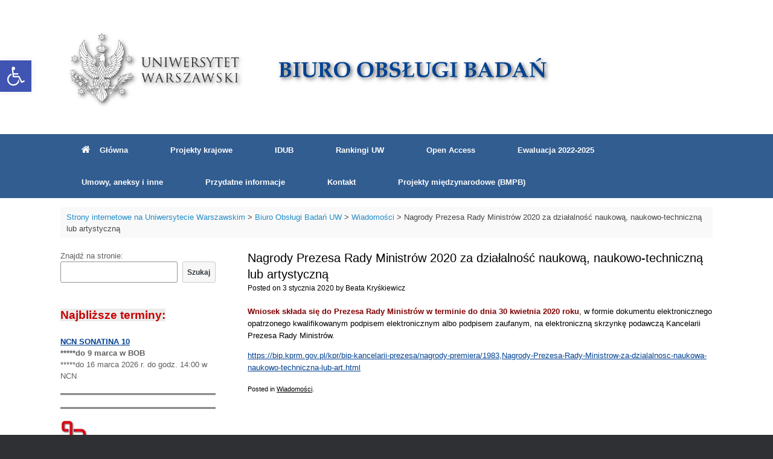

--- FILE ---
content_type: text/html; charset=UTF-8
request_url: http://bob.uw.edu.pl/nagrody-prezesa-rady-ministrow-2020-za-dzialalnosc-naukowa-naukowo-techniczna-lub-artystyczna/
body_size: 15816
content:
<!DOCTYPE html>
<html lang="pl-PL">
<head>
	<meta charset="UTF-8" />
	<meta http-equiv="X-UA-Compatible" content="IE=10" />
	<link rel="profile" href="http://gmpg.org/xfn/11" />
	<link rel="pingback" href="http://bob.uw.edu.pl/xmlrpc.php" />
	<title>Nagrody Prezesa Rady Ministrów 2020 za działalność naukową, naukowo-techniczną lub artystyczną &#8211; Biuro Obsługi Badań UW</title>
<meta name='robots' content='max-image-preview:large' />
<link rel='dns-prefetch' href='//s.w.org' />
<link rel="alternate" type="application/rss+xml" title="Biuro Obsługi Badań UW &raquo; Kanał z wpisami" href="http://bob.uw.edu.pl/feed/" />
		<script type="text/javascript">
			window._wpemojiSettings = {"baseUrl":"https:\/\/s.w.org\/images\/core\/emoji\/13.1.0\/72x72\/","ext":".png","svgUrl":"https:\/\/s.w.org\/images\/core\/emoji\/13.1.0\/svg\/","svgExt":".svg","source":{"concatemoji":"http:\/\/bob.uw.edu.pl\/wp-includes\/js\/wp-emoji-release.min.js?ver=5.8.10"}};
			!function(e,a,t){var n,r,o,i=a.createElement("canvas"),p=i.getContext&&i.getContext("2d");function s(e,t){var a=String.fromCharCode;p.clearRect(0,0,i.width,i.height),p.fillText(a.apply(this,e),0,0);e=i.toDataURL();return p.clearRect(0,0,i.width,i.height),p.fillText(a.apply(this,t),0,0),e===i.toDataURL()}function c(e){var t=a.createElement("script");t.src=e,t.defer=t.type="text/javascript",a.getElementsByTagName("head")[0].appendChild(t)}for(o=Array("flag","emoji"),t.supports={everything:!0,everythingExceptFlag:!0},r=0;r<o.length;r++)t.supports[o[r]]=function(e){if(!p||!p.fillText)return!1;switch(p.textBaseline="top",p.font="600 32px Arial",e){case"flag":return s([127987,65039,8205,9895,65039],[127987,65039,8203,9895,65039])?!1:!s([55356,56826,55356,56819],[55356,56826,8203,55356,56819])&&!s([55356,57332,56128,56423,56128,56418,56128,56421,56128,56430,56128,56423,56128,56447],[55356,57332,8203,56128,56423,8203,56128,56418,8203,56128,56421,8203,56128,56430,8203,56128,56423,8203,56128,56447]);case"emoji":return!s([10084,65039,8205,55357,56613],[10084,65039,8203,55357,56613])}return!1}(o[r]),t.supports.everything=t.supports.everything&&t.supports[o[r]],"flag"!==o[r]&&(t.supports.everythingExceptFlag=t.supports.everythingExceptFlag&&t.supports[o[r]]);t.supports.everythingExceptFlag=t.supports.everythingExceptFlag&&!t.supports.flag,t.DOMReady=!1,t.readyCallback=function(){t.DOMReady=!0},t.supports.everything||(n=function(){t.readyCallback()},a.addEventListener?(a.addEventListener("DOMContentLoaded",n,!1),e.addEventListener("load",n,!1)):(e.attachEvent("onload",n),a.attachEvent("onreadystatechange",function(){"complete"===a.readyState&&t.readyCallback()})),(n=t.source||{}).concatemoji?c(n.concatemoji):n.wpemoji&&n.twemoji&&(c(n.twemoji),c(n.wpemoji)))}(window,document,window._wpemojiSettings);
		</script>
		<style type="text/css">
img.wp-smiley,
img.emoji {
	display: inline !important;
	border: none !important;
	box-shadow: none !important;
	height: 1em !important;
	width: 1em !important;
	margin: 0 .07em !important;
	vertical-align: -0.1em !important;
	background: none !important;
	padding: 0 !important;
}
</style>
	<link rel='stylesheet' id='wp-block-library-css'  href='http://bob.uw.edu.pl/wp-includes/css/dist/block-library/style.min.css?ver=5.8.10' type='text/css' media='all' />
<link rel='stylesheet' id='wpa-style-css'  href='http://bob.uw.edu.pl/wp-content/plugins/wp-accessibility/css/wpa-style.css?ver=1.7.9' type='text/css' media='all' />
<style id='wpa-style-inline-css' type='text/css'>
:root { --admin-bar-top : 7px; }
</style>
<link rel='stylesheet' id='wp-pagenavi-css'  href='http://bob.uw.edu.pl/wp-content/plugins/wp-pagenavi/pagenavi-css.css?ver=2.70' type='text/css' media='all' />
<link rel='stylesheet' id='vantage-style-css'  href='http://bob.uw.edu.pl/wp-content/themes/vantage/style.css?ver=1.17.2' type='text/css' media='all' />
<link rel='stylesheet' id='font-awesome-css'  href='http://bob.uw.edu.pl/wp-content/themes/vantage/fontawesome/css/font-awesome.css?ver=4.6.2' type='text/css' media='all' />
<link rel='stylesheet' id='siteorigin-mobilenav-css'  href='http://bob.uw.edu.pl/wp-content/themes/vantage/inc/mobilenav/css/mobilenav.css?ver=1.17.2' type='text/css' media='all' />
<link rel='stylesheet' id='pojo-a11y-css'  href='http://bob.uw.edu.pl/wp-content/plugins/pojo-accessibility/assets/css/style.min.css?ver=1.0.0' type='text/css' media='all' />
<script type='text/javascript' src='http://bob.uw.edu.pl/wp-includes/js/jquery/jquery.min.js?ver=3.6.0' id='jquery-core-js'></script>
<script type='text/javascript' src='http://bob.uw.edu.pl/wp-includes/js/jquery/jquery-migrate.min.js?ver=3.3.2' id='jquery-migrate-js'></script>
<script type='text/javascript' src='http://bob.uw.edu.pl/wp-content/plugins/wp-jquery-datatable/js/jquery.dataTables.js?ver=5.8.10' id='jdt-js-datatables-js'></script>
<script type='text/javascript' src='http://bob.uw.edu.pl/wp-content/themes/vantage/js/jquery.flexslider.min.js?ver=2.1' id='jquery-flexslider-js'></script>
<script type='text/javascript' src='http://bob.uw.edu.pl/wp-content/themes/vantage/js/jquery.touchSwipe.min.js?ver=1.6.6' id='jquery-touchswipe-js'></script>
<script type='text/javascript' src='http://bob.uw.edu.pl/wp-content/themes/vantage/js/jquery.theme-main.min.js?ver=1.17.2' id='vantage-main-js'></script>
<script type='text/javascript' src='http://bob.uw.edu.pl/wp-content/themes/vantage/js/jquery.fitvids.min.js?ver=1.0' id='jquery-fitvids-js'></script>
<!--[if lt IE 9]>
<script type='text/javascript' src='http://bob.uw.edu.pl/wp-content/themes/vantage/js/html5.min.js?ver=3.7.3' id='vantage-html5-js'></script>
<![endif]-->
<!--[if (gte IE 6)&(lte IE 8)]>
<script type='text/javascript' src='http://bob.uw.edu.pl/wp-content/themes/vantage/js/selectivizr.min.js?ver=1.0.3b' id='vantage-selectivizr-js'></script>
<![endif]-->
<script type='text/javascript' id='siteorigin-mobilenav-js-extra'>
/* <![CDATA[ */
var mobileNav = {"search":{"url":"http:\/\/bob.uw.edu.pl","placeholder":"Search"},"text":{"navigate":"Menu","back":"Back","close":"Close"},"nextIconUrl":"http:\/\/bob.uw.edu.pl\/wp-content\/themes\/vantage\/inc\/mobilenav\/images\/next.png","mobileMenuClose":"<i class=\"fa fa-times\"><\/i>"};
/* ]]> */
</script>
<script type='text/javascript' src='http://bob.uw.edu.pl/wp-content/themes/vantage/inc/mobilenav/js/mobilenav.min.js?ver=1.17.2' id='siteorigin-mobilenav-js'></script>
<link rel="https://api.w.org/" href="http://bob.uw.edu.pl/wp-json/" /><link rel="alternate" type="application/json" href="http://bob.uw.edu.pl/wp-json/wp/v2/posts/3122" /><link rel="EditURI" type="application/rsd+xml" title="RSD" href="http://bob.uw.edu.pl/xmlrpc.php?rsd" />
<link rel="wlwmanifest" type="application/wlwmanifest+xml" href="http://bob.uw.edu.pl/wp-includes/wlwmanifest.xml" /> 
<meta name="generator" content="WordPress 5.8.10" />
<link rel="canonical" href="http://bob.uw.edu.pl/nagrody-prezesa-rady-ministrow-2020-za-dzialalnosc-naukowa-naukowo-techniczna-lub-artystyczna/" />
<link rel='shortlink' href='http://bob.uw.edu.pl/?p=3122' />
<link rel="alternate" type="application/json+oembed" href="http://bob.uw.edu.pl/wp-json/oembed/1.0/embed?url=http%3A%2F%2Fbob.uw.edu.pl%2Fnagrody-prezesa-rady-ministrow-2020-za-dzialalnosc-naukowa-naukowo-techniczna-lub-artystyczna%2F" />
<link rel="alternate" type="text/xml+oembed" href="http://bob.uw.edu.pl/wp-json/oembed/1.0/embed?url=http%3A%2F%2Fbob.uw.edu.pl%2Fnagrody-prezesa-rady-ministrow-2020-za-dzialalnosc-naukowa-naukowo-techniczna-lub-artystyczna%2F&#038;format=xml" />
<meta name="viewport" content="width=device-width, initial-scale=1" />		<style type="text/css">
			.so-mobilenav-mobile + * { display: none; }
			@media screen and (max-width: 400px) { .so-mobilenav-mobile + * { display: block; } .so-mobilenav-standard + * { display: none; } .site-navigation #search-icon { display: none; } }
		</style>
	<style type="text/css">
#pojo-a11y-toolbar .pojo-a11y-toolbar-toggle a{ background-color: #4054b2;	color: #ffffff;}
#pojo-a11y-toolbar .pojo-a11y-toolbar-overlay, #pojo-a11y-toolbar .pojo-a11y-toolbar-overlay ul.pojo-a11y-toolbar-items.pojo-a11y-links{ border-color: #4054b2;}
body.pojo-a11y-focusable a:focus{ outline-style: solid !important;	outline-width: 1px !important;	outline-color: #FF0000 !important;}
#pojo-a11y-toolbar{ top: 100px !important;}
#pojo-a11y-toolbar .pojo-a11y-toolbar-overlay{ background-color: #ffffff;}
#pojo-a11y-toolbar .pojo-a11y-toolbar-overlay ul.pojo-a11y-toolbar-items li.pojo-a11y-toolbar-item a, #pojo-a11y-toolbar .pojo-a11y-toolbar-overlay p.pojo-a11y-toolbar-title{ color: #333333;}
#pojo-a11y-toolbar .pojo-a11y-toolbar-overlay ul.pojo-a11y-toolbar-items li.pojo-a11y-toolbar-item a.active{ background-color: #4054b2;	color: #ffffff;}
@media (max-width: 767px) { #pojo-a11y-toolbar { top: 50px !important; } }</style>	<style type="text/css" media="screen">
		#footer-widgets .widget { width: 25%; }
		#masthead-widgets .widget { width: 100%; }
	</style>
	<style type="text/css" id="vantage-footer-widgets">#footer-widgets aside { width : 25%; }</style> <style type="text/css" id="customizer-css">#masthead .hgroup h1, #masthead.masthead-logo-in-menu .logo > h1 { font-size: 30px; color: #000000 } #masthead .hgroup .site-description, #masthead.masthead-logo-in-menu .site-description { color: #000000 } #masthead .hgroup .support-text, #masthead .hgroup .site-description { color: #000000 } #page-title, article.post .entry-header h1.entry-title, article.page .entry-header h1.entry-title { color: #000000 } article.post .entry-header .entry-meta, article.post .entry-categories, article.page .entry-categories { color: #000000 } article.post .entry-header .entry-meta a, article.post .entry-categories a, article.page .entry-categories a { color: #000000 } .entry-content, #comments .commentlist article .comment-meta a { color: #000000 } .entry-content h1, .entry-content h2, .entry-content h3, .entry-content h4, .entry-content h5, .entry-content h6, #comments .commentlist article .comment-author a, #comments .commentlist article .comment-author, #comments-title, #reply-title, #commentform label { color: #004191 } #comments-title, #reply-title { border-bottom-color: #004191 } .entry-content h1 { font-size: 16px } .entry-content h2 { font-size: 15px } .entry-content h3 { font-size: 14px } .entry-content h4 { font-size: 13px } .entry-content h5 { font-size: 12px } .entry-content h6 { font-size: 11px } #masthead .hgroup { padding-top: 40px; padding-bottom: 40px } .entry-content a, .entry-content a:visited, article.post .author-box .box-content .author-posts a:hover, #secondary a, #secondary a:visited, #masthead .hgroup a, #masthead .hgroup a:visited, .comment-form .logged-in-as a, .comment-form .logged-in-as a:visited { color: #004191 } .entry-content a:hover, .entry-content a:focus, .entry-content a:active, #secondary a:hover, #masthead .hgroup a:hover, #masthead .hgroup a:focus, #masthead .hgroup a:active, .comment-form .logged-in-as a:hover, .comment-form .logged-in-as a:focus, .comment-form .logged-in-as a:active { color: #c93232 } .main-navigation { background-color: #325d91 } .main-navigation a { color: #ffffff } .main-navigation ul ul { background-color: #325d91 } .main-navigation ul ul a { color: #ffffff } .main-navigation ul li:hover > a, .main-navigation ul li:focus > a, #search-icon #search-icon-icon:hover, #search-icon #search-icon-icon:focus { background-color: #898989 } .main-navigation ul ul li:hover > a { background-color: #898989 } .main-navigation [class^="fa fa-"], .main-navigation .mobile-nav-icon { color: #ffffff } #search-icon .searchform input[name=s] { color: #878787 } .mobile-nav-frame { background-color: #004191 } .mobile-nav-frame .title { background-color: #004191 } .mobile-nav-frame form.search input[type=search] { background-color: #ffffff } .mobile-nav-frame ul li a.link, .mobile-nav-frame .next { color: #ffffff } .mobile-nav-frame ul { background-color: #004191; border-color: #a5a5a5 } a.button, button, html input[type="button"], input[type="reset"], input[type="submit"], .post-navigation a, #image-navigation a, article.post .more-link, article.page .more-link, .paging-navigation a, .woocommerce #page-wrapper .button, .woocommerce a.button, .woocommerce .checkout-button, .woocommerce input.button, #infinite-handle span button { text-shadow: none } a.button, button, html input[type="button"], input[type="reset"], input[type="submit"], .post-navigation a, #image-navigation a, article.post .more-link, article.page .more-link, .paging-navigation a, .woocommerce #page-wrapper .button, .woocommerce a.button, .woocommerce .checkout-button, .woocommerce input.button, .woocommerce #respond input#submit.alt, .woocommerce a.button.alt, .woocommerce button.button.alt, .woocommerce input.button.alt, #infinite-handle span { -webkit-box-shadow: none; -moz-box-shadow: none; box-shadow: none } #masthead-widgets .widget .widget-title { color: #000000 } .widget_circleicon-widget .circle-icon-box .circle-icon:not(.icon-style-set) { background-color: #1e73be } .widget_circleicon-widget .circle-icon-box .circle-icon [class^="fa fa-"]:not(.icon-color-set) { color: #1e73be } #masthead { background-color: #ffffff } #main { background-color: #ffffff } </style><link rel="icon" href="http://wwwbob.strony.uw.edu.pl/wp-content/uploads/sites/72/2018/05/cropped-BOB-32x32.png" sizes="32x32" />
<link rel="icon" href="http://wwwbob.strony.uw.edu.pl/wp-content/uploads/sites/72/2018/05/cropped-BOB-192x192.png" sizes="192x192" />
<link rel="apple-touch-icon" href="http://wwwbob.strony.uw.edu.pl/wp-content/uploads/sites/72/2018/05/cropped-BOB-180x180.png" />
<meta name="msapplication-TileImage" content="http://wwwbob.strony.uw.edu.pl/wp-content/uploads/sites/72/2018/05/cropped-BOB-270x270.png" />
</head>

<body class="post-template-default single single-post postid-3122 single-format-standard group-blog responsive layout-full no-js has-sidebar panels-style-force-full page-layout-default sidebar-position-left mobilenav">


<div id="page-wrapper">

	<a class="skip-link screen-reader-text" href="#content">Skip to content</a>

	
	
		<header id="masthead" class="site-header" role="banner">

	<div class="hgroup full-container ">

		
			<a href="http://bob.uw.edu.pl/" title="Biuro Obsługi Badań UW" rel="home" class="logo">
				<img src="http://wwwbob.strony.uw.edu.pl/wp-content/uploads/sites/72/2020/06/BOB-top.png"  class="logo-height-constrain"  width="1080"  height="142"  alt="Biuro Obsługi Badań UW Logo"  />			</a>
			
				<div class="support-text">
									</div>

			
		
	</div><!-- .hgroup.full-container -->

	
<nav role="navigation" class="site-navigation main-navigation primary use-sticky-menu mobile-navigation">

	<div class="full-container">
				
					<div id="so-mobilenav-standard-1" data-id="1" class="so-mobilenav-standard"></div><div class="menu-menu1-container"><ul id="menu-menu1" class="menu"><li id="menu-item-3938" class="menu-item menu-item-type-post_type menu-item-object-page menu-item-home menu-item-3938"><a href="http://bob.uw.edu.pl/"><span class="fa fa-home"></span>Główna</a></li>
<li id="menu-item-24" class="menu-item menu-item-type-post_type menu-item-object-page menu-item-has-children menu-item-24"><a href="http://bob.uw.edu.pl/krajowe-projekty-badawcze/">Projekty krajowe</a>
<ul class="sub-menu">
	<li id="menu-item-4165" class="menu-item menu-item-type-post_type menu-item-object-page menu-item-4165"><a href="http://bob.uw.edu.pl/krajowe-projekty-badawcze/dane-do-wnioskow/">Dane do wniosków</a></li>
	<li id="menu-item-5428" class="menu-item menu-item-type-custom menu-item-object-custom menu-item-has-children menu-item-5428"><a href="http://bob.uw.edu.pl/krajowe-projekty-badawcze/narodowe-centrum-nauki/publikacja-vs-monografia-w-kosztorysie-ncn/"><span class="icon"></span>PUBLIKACJE w kosztorysie NCN</a>
	<ul class="sub-menu">
		<li id="menu-item-5263" class="menu-item menu-item-type-post_type menu-item-object-post menu-item-has-children menu-item-5263"><a href="http://bob.uw.edu.pl/weryfikacja-spelnienia-wymogow-ncn-przez-czasopismo/">Czasopisma &#8211; weryfikacja spełnienia wymogów NCN</a>
		<ul class="sub-menu">
			<li id="menu-item-5463" class="menu-item menu-item-type-custom menu-item-object-custom menu-item-5463"><a href="https://journalcheckertool.org/"><span class="icon"></span>Journal Checker Tool (rekomendacja NCN)</a></li>
			<li id="menu-item-5462" class="menu-item menu-item-type-custom menu-item-object-custom menu-item-5462"><a href="https://www.scopus.com/sources.uri"><span class="icon"></span>SCOPUS &#8211; znajdź czasopismo</a></li>
			<li id="menu-item-5461" class="menu-item menu-item-type-custom menu-item-object-custom menu-item-5461"><a href="https://kanalregister.hkdir.no/publiseringskanaler/erihplus/search.action?xs=Polish+Libraries&#038;tv=true"><span class="icon"></span>ERIH Plus &#8211; znajdź czasopismo</a></li>
			<li id="menu-item-2138" class="menu-item menu-item-type-custom menu-item-object-custom menu-item-2138"><a href="http://impactfactor.pl/"><span class="icon"></span>Impact factor czasopism</a></li>
			<li id="menu-item-5036" class="menu-item menu-item-type-post_type menu-item-object-post menu-item-5036"><a href="http://bob.uw.edu.pl/otwarty-dostep-do-publikacji-instrukcja-ncn/">Open Access – instrukcja NCN</a></li>
		</ul>
</li>
	</ul>
</li>
	<li id="menu-item-3238" class="menu-item menu-item-type-post_type menu-item-object-post menu-item-has-children menu-item-3238"><a href="http://bob.uw.edu.pl/plan-zarzadzania-danymi-ogolne-informacje-o-pojeciach-oraz-przykladowy-plan/">Plan zarządzania danymi</a>
	<ul class="sub-menu">
		<li id="menu-item-5249" class="menu-item menu-item-type-post_type menu-item-object-post menu-item-5249"><a href="http://bob.uw.edu.pl/standardy-etyczne-global-code-of-conduct-w-projektach-ncn/">Standardy etyczne Global Code of Conduct w projektach NCN</a></li>
	</ul>
</li>
	<li id="menu-item-2603" class="menu-item menu-item-type-post_type menu-item-object-page menu-item-2603"><a href="http://bob.uw.edu.pl/odwolania-od-decyzji/">Odwołania od decyzji</a></li>
	<li id="menu-item-4764" class="menu-item menu-item-type-post_type menu-item-object-post menu-item-has-children menu-item-4764"><a href="http://bob.uw.edu.pl/umowy-ncn/">Umowy NCN</a>
	<ul class="sub-menu">
		<li id="menu-item-5810" class="menu-item menu-item-type-post_type menu-item-object-post menu-item-5810"><a href="http://bob.uw.edu.pl/modul-aneksowy-dostepny-w-systemie-osf-dla-projektow-realizowanych-od-33-edycji-konkursowej/">Aneksy NCN</a></li>
		<li id="menu-item-4200" class="menu-item menu-item-type-post_type menu-item-object-page menu-item-4200"><a href="http://bob.uw.edu.pl/wynagrodzenia-z-projektow/">Wynagrodzenia z projektów</a></li>
		<li id="menu-item-4080" class="menu-item menu-item-type-post_type menu-item-object-post menu-item-has-children menu-item-4080"><a href="http://bob.uw.edu.pl/stypendia-naukowe-w-projektach-badawczych-ncn-oraz-stypendia-doktorskie-i-inne-srodki-finansowe-w-ramach-konkursu-etiuda-wolne-od-podatku/">Stypendia naukowe w projektach NCN</a>
		<ul class="sub-menu">
			<li id="menu-item-4129" class="menu-item menu-item-type-post_type menu-item-object-post menu-item-4129"><a href="http://bob.uw.edu.pl/uwaga-nowe-rozporzadzenie-w-sprawie-zaniechania-poboru-podatkow-od-stypendiow-ncn/">Rozporządzenie w sprawie zaniechania poboru podatków od stypendiów NCN</a></li>
		</ul>
</li>
	</ul>
</li>
	<li id="menu-item-7458" class="menu-item menu-item-type-post_type menu-item-object-post menu-item-7458"><a href="http://bob.uw.edu.pl/wzory-pism-dotyczacych-zmian-w-realizowanych-projektach/">Wzory pism dotyczących zmian w realizowanych projektach</a></li>
	<li id="menu-item-6632" class="menu-item menu-item-type-post_type menu-item-object-post menu-item-6632"><a href="http://bob.uw.edu.pl/ncn-rozbudowa-modulu-aneksowego-w-osf-zmiana-kosztorysu-od-33-edycji-konkursowej/">Aneks – zmiana kosztorysu (od 33 edycji konkursowej)</a></li>
	<li id="menu-item-3999" class="menu-item menu-item-type-post_type menu-item-object-post menu-item-has-children menu-item-3999"><a href="http://bob.uw.edu.pl/raporty-z-projektow-badawczych-ncn/">Raporty z projektów badawczych NCN</a>
	<ul class="sub-menu">
		<li id="menu-item-3069" class="menu-item menu-item-type-post_type menu-item-object-page menu-item-3069"><a href="http://bob.uw.edu.pl/gdzie-znalezc-numer-konkursu-ncn/">Gdzie znaleźć numer konkursu NCN</a></li>
	</ul>
</li>
	<li id="menu-item-5912" class="menu-item menu-item-type-custom menu-item-object-custom menu-item-5912"><a href="https://www.ncn.gov.pl/sites/default/files/pliki/zarzadzenia-dyrektora/zarzadzenieDyr-32_2022.pdf"><span class="icon"></span>Zgłoszenie monografii do oceny NCN</a></li>
	<li id="menu-item-2141" class="menu-item menu-item-type-post_type menu-item-object-page menu-item-2141"><a href="http://bob.uw.edu.pl/cytowania/">Cytowania</a></li>
	<li id="menu-item-1701" class="menu-item menu-item-type-post_type menu-item-object-page menu-item-1701"><a href="http://bob.uw.edu.pl/numery-kont-do-projektow-badawczych/">Numery kont do projektów badawczych</a></li>
</ul>
</li>
<li id="menu-item-3902" class="menu-item menu-item-type-custom menu-item-object-custom menu-item-3902"><a href="https://inicjatywadoskonalosci.uw.edu.pl/"><span class="icon"></span>IDUB</a></li>
<li id="menu-item-5250" class="menu-item menu-item-type-post_type menu-item-object-page menu-item-5250"><a href="http://bob.uw.edu.pl/rankingi-uw/">Rankingi UW</a></li>
<li id="menu-item-4173" class="menu-item menu-item-type-post_type menu-item-object-page menu-item-has-children menu-item-4173"><a href="http://bob.uw.edu.pl/open-access/">Open Access</a>
<ul class="sub-menu">
	<li id="menu-item-3843" class="menu-item menu-item-type-post_type menu-item-object-page menu-item-3843"><a href="http://bob.uw.edu.pl/open-access/repozytoria/">Repozytoria</a></li>
	<li id="menu-item-5037" class="menu-item menu-item-type-post_type menu-item-object-post menu-item-5037"><a href="http://bob.uw.edu.pl/otwarty-dostep-do-publikacji-instrukcja-ncn/">Open Access – instrukcja NCN</a></li>
	<li id="menu-item-5464" class="menu-item menu-item-type-custom menu-item-object-custom menu-item-has-children menu-item-5464"><a href="https://journalcheckertool.org/"><span class="icon"></span>Journal Checker Tool (rekomendacja NCN)</a>
	<ul class="sub-menu">
		<li id="menu-item-5465" class="menu-item menu-item-type-custom menu-item-object-custom menu-item-5465"><a href="https://www.scopus.com/sources.uri"><span class="icon"></span>SCOPUS &#8211; znajdź czasopismo</a></li>
		<li id="menu-item-5466" class="menu-item menu-item-type-custom menu-item-object-custom menu-item-5466"><a href="https://kanalregister.hkdir.no/publiseringskanaler/erihplus/search.action?xs=Polish+Libraries&#038;tv=true"><span class="icon"></span>ERIH Plus &#8211; znajdź czasopismo</a></li>
	</ul>
</li>
	<li id="menu-item-6612" class="menu-item menu-item-type-post_type menu-item-object-post menu-item-6612"><a href="http://bob.uw.edu.pl/biblioteka-nauki/">Biblioteka Nauki</a></li>
	<li id="menu-item-7530" class="menu-item menu-item-type-post_type menu-item-object-post menu-item-7530"><a href="http://bob.uw.edu.pl/program-publikowania-otwartego-w-ramach-licencji-konsorcyjnej-tf-2024-2026/">Program publikowania otwartego w ramach licencji konsorcyjnej T&amp;F 2024-2026</a></li>
	<li id="menu-item-7440" class="menu-item menu-item-type-post_type menu-item-object-page menu-item-7440"><a href="http://bob.uw.edu.pl/jak-i-gdzie-publikowac-w-otwartym-dostepie-own-i-wbn/">Jak i gdzie publikować w otwartym dostępie – OWN i WBN</a></li>
</ul>
</li>
<li id="menu-item-7559" class="menu-item menu-item-type-post_type menu-item-object-page menu-item-has-children menu-item-7559"><a href="http://bob.uw.edu.pl/ewaluacja-2022-2025/">Ewaluacja 2022-2025</a>
<ul class="sub-menu">
	<li id="menu-item-7560" class="menu-item menu-item-type-post_type menu-item-object-page menu-item-7560"><a href="http://bob.uw.edu.pl/ewaluacja-2022-2025/">Zespół ds Ewaluacji 2024-2028</a></li>
	<li id="menu-item-3933" class="menu-item menu-item-type-post_type menu-item-object-page menu-item-3933"><a href="http://bob.uw.edu.pl/ewaluacja-2021/oswiadczenia-dotyczace-liczby-n-i-dyscypliny/">Oświadczenia dotyczące liczby N i dyscypliny</a></li>
	<li id="menu-item-7524" class="menu-item menu-item-type-custom menu-item-object-custom menu-item-7524"><a href="https://sc.uw.edu.pl/"><span class="icon"></span>Science Cloud</a></li>
	<li id="menu-item-2092" class="menu-item menu-item-type-post_type menu-item-object-page menu-item-2092"><a href="http://bob.uw.edu.pl/nowy-podzial-dyscyplin/">Nowy podział dyscyplin</a></li>
	<li id="menu-item-2137" class="menu-item menu-item-type-post_type menu-item-object-page menu-item-2137"><a href="http://bob.uw.edu.pl/ewaluacja-2021/ustawa-2-0/">Ustawa i rozporządzenia</a></li>
	<li id="menu-item-4569" class="menu-item menu-item-type-post_type menu-item-object-page menu-item-4569"><a href="http://bob.uw.edu.pl/wykaz_wydawnictw_ewaluacja2021/">Wykaz wydawnictw</a></li>
	<li id="menu-item-4516" class="menu-item menu-item-type-post_type menu-item-object-page menu-item-4516"><a href="http://bob.uw.edu.pl/wykaz-czasopism-naukowych/">Wykazy czasopism naukowych</a></li>
	<li id="menu-item-3823" class="menu-item menu-item-type-post_type menu-item-object-page menu-item-has-children menu-item-3823"><a href="http://bob.uw.edu.pl/ewaluacja-2021/kryteria-ewaluacji/">Kryteria ewaluacji</a>
	<ul class="sub-menu">
		<li id="menu-item-3824" class="menu-item menu-item-type-post_type menu-item-object-page menu-item-3824"><a href="http://bob.uw.edu.pl/ewaluacja-2021/punktacje-i-definicje-artykul-monografia/">Kryterium I – poziom naukowy lub artystyczny prowadzonej działalności naukowej (definicje: artykuł, monografia, patent)</a></li>
		<li id="menu-item-4075" class="menu-item menu-item-type-post_type menu-item-object-page menu-item-has-children menu-item-4075"><a href="http://bob.uw.edu.pl/ewaluacja-2021/kryterium-ii-efekty-finansowe-badan-naukowych-i-prac-rozwojowych/">Kryterium II – efekty finansowe badań naukowych i prac rozwojowych</a>
		<ul class="sub-menu">
			<li id="menu-item-4876" class="menu-item menu-item-type-post_type menu-item-object-post menu-item-4876"><a href="http://bob.uw.edu.pl/wdrozenie-funkcjonalnosci-migracji-danych-o-projektach-naukowych-z-pol-on-1-jak-zaczytac-projekty-z-pol-on-1-do-pol-on-2/">Projekty naukowe w POL-on</a></li>
		</ul>
</li>
		<li id="menu-item-4072" class="menu-item menu-item-type-post_type menu-item-object-page menu-item-has-children menu-item-4072"><a href="http://bob.uw.edu.pl/ewaluacja-2021/kryterium-iii-opis-wplywu-dzialalnosci-naukowej-na-funkcjonowanie-spoleczenstwa-i-gospodarki/">Kryterium III – Opis wpływu działalności naukowej na funkcjonowanie społeczeństwa i gospodarki</a>
		<ul class="sub-menu">
			<li id="menu-item-7544" class="menu-item menu-item-type-custom menu-item-object-custom menu-item-7544"><a href="https://www.gov.pl/web/nauka/komisja-ewaluacji-nauki"><span class="icon"></span>Kryterium III &#8211; Podręcznik dla ekspertów oraz dla podmiotów ewaluowanych</a></li>
		</ul>
</li>
	</ul>
</li>
	<li id="menu-item-4637" class="menu-item menu-item-type-post_type menu-item-object-page menu-item-has-children menu-item-4637"><a href="http://bob.uw.edu.pl/ewaluacja-2021/zespol-rektorski-i-zespol-wsparcia-administracyjnego/">[archiwalna] Ewaluacja i oświadczenia</a>
	<ul class="sub-menu">
		<li id="menu-item-5480" class="menu-item menu-item-type-post_type menu-item-object-post menu-item-5480"><a href="http://bob.uw.edu.pl/wyniki-ewaluacji-2017-2021/">Wyniki ewaluacji 2017-2021</a></li>
		<li id="menu-item-4639" class="menu-item menu-item-type-post_type menu-item-object-page menu-item-has-children menu-item-4639"><a href="http://bob.uw.edu.pl/ewaluacja-2021/zespol-rektorski-i-zespol-wsparcia-administracyjnego/">Zespół Rektorski i Zespół wsparcia administracyjnego 2020-2024</a>
		<ul class="sub-menu">
			<li id="menu-item-4068" class="menu-item menu-item-type-post_type menu-item-object-page menu-item-4068"><a href="http://bob.uw.edu.pl/ewaluacja-2021/wymogi-formalne-jednostki-dot-ewaluacji/">Wymogi formalne jednostki dot. ewaluacji</a></li>
			<li id="menu-item-4733" class="menu-item menu-item-type-post_type menu-item-object-page menu-item-4733"><a href="http://bob.uw.edu.pl/terminy-wprowadzania-danych-do-pol-on-ewaluacja-komunikat-mein/">Terminy wprowadzania danych do POL-on</a></li>
			<li id="menu-item-4738" class="menu-item menu-item-type-post_type menu-item-object-page menu-item-4738"><a href="http://bob.uw.edu.pl/ewaluacja-2021/sankcje-w-sedn/">Sankcje w SEDN</a></li>
		</ul>
</li>
		<li id="menu-item-7146" class="menu-item menu-item-type-custom menu-item-object-custom menu-item-7146"><a href="https://sedn-cp.opi.org.pl/baza-wiedzy/wyliczenia-punktacji/"><span class="icon"></span>Wyliczenia punktacji monografii i artykułów</a></li>
		<li id="menu-item-6317" class="menu-item menu-item-type-post_type menu-item-object-page menu-item-6317"><a href="http://bob.uw.edu.pl/potencjalnie-drapiezne-czasopisma/">Potencjalnie drapieżne czasopisma</a></li>
		<li id="menu-item-2671" class="menu-item menu-item-type-post_type menu-item-object-post menu-item-2671"><a href="http://bob.uw.edu.pl/kategorie-jednostek-uw-po-parametryzacji-2017/">Kategorie Jednostek UW po parametryzacji 2017</a></li>
		<li id="menu-item-2708" class="menu-item menu-item-type-post_type menu-item-object-page menu-item-has-children menu-item-2708"><a href="http://bob.uw.edu.pl/ewaluacja-2021/">FAQ</a>
		<ul class="sub-menu">
			<li id="menu-item-4468" class="menu-item menu-item-type-custom menu-item-object-custom menu-item-4468"><a href="https://zgloszenia.opi.org.pl/qa/"><span class="icon"></span>SEDN, PBN, POL-on &#8211; pytania i odpowiedzi OPI</a></li>
			<li id="menu-item-2187" class="menu-item menu-item-type-post_type menu-item-object-page menu-item-2187"><a href="http://bob.uw.edu.pl/orcid-identyfikatory-dla-naukowcow/">ORCID – identyfikatory dla naukowców</a></li>
			<li id="menu-item-2191" class="menu-item menu-item-type-post_type menu-item-object-page menu-item-2191"><a href="http://bob.uw.edu.pl/jak-powiazac-swoje-konto-pbn-z-orcid/">Jak powiązać swoje konto PBN z ORCID (i POL-on)</a></li>
		</ul>
</li>
	</ul>
</li>
</ul>
</li>
<li id="menu-item-129" class="menu-item menu-item-type-post_type menu-item-object-page menu-item-has-children menu-item-129"><a href="http://bob.uw.edu.pl/umowy-aneksy-inne/">Umowy, aneksy i inne</a>
<ul class="sub-menu">
	<li id="menu-item-6594" class="menu-item menu-item-type-post_type menu-item-object-page menu-item-6594"><a href="http://bob.uw.edu.pl/formularze-wewnetrzne/">Formularze wewnętrzne</a></li>
	<li id="menu-item-2602" class="menu-item menu-item-type-post_type menu-item-object-page menu-item-2602"><a href="http://bob.uw.edu.pl/odwolania-od-decyzji/">Odwołania od decyzji</a></li>
	<li id="menu-item-364" class="menu-item menu-item-type-post_type menu-item-object-page menu-item-364"><a href="http://bob.uw.edu.pl/konsorcja/">Konsorcja</a></li>
	<li id="menu-item-5913" class="menu-item menu-item-type-custom menu-item-object-custom menu-item-5913"><a href="https://www.ncn.gov.pl/sites/default/files/pliki/zarzadzenia-dyrektora/zarzadzenieDyr-32_2022.pdf"><span class="icon"></span>Zgłoszenie monografii do oceny NCN</a></li>
	<li id="menu-item-6029" class="menu-item menu-item-type-post_type menu-item-object-page menu-item-6029"><a href="http://bob.uw.edu.pl/krajowe-projekty-badawcze/tryb-obiegu-dokumentow-obowiazujacym-podczas-skladania-wnioskow-do-ncbr-amb-oraz-wib/">Tryb obiegu dokumentów obowiązujący podczas składania wniosków do NCBR, AMB oraz WIB</a></li>
</ul>
</li>
<li id="menu-item-459" class="menu-item menu-item-type-post_type menu-item-object-post menu-item-has-children menu-item-459"><a href="http://bob.uw.edu.pl/przydatne-informacje/">Przydatne informacje</a>
<ul class="sub-menu">
	<li id="menu-item-3949" class="menu-item menu-item-type-custom menu-item-object-custom menu-item-3949"><a href="http://bob.uw.edu.pl/przydatne-informacje/"><span class="icon"></span>Delegacje, zakupy</a></li>
	<li id="menu-item-106" class="menu-item menu-item-type-post_type menu-item-object-page menu-item-106"><a href="http://bob.uw.edu.pl/formularze-wewnetrzne/">Formularze wewnętrzne (np. preliminarz)</a></li>
</ul>
</li>
<li id="menu-item-48" class="menu-item menu-item-type-post_type menu-item-object-page menu-item-48"><a href="http://bob.uw.edu.pl/kontakt/">Kontakt</a></li>
<li id="menu-item-598" class="menu-item menu-item-type-custom menu-item-object-custom menu-item-598"><a href="http://bmpb.uw.edu.pl/"><span class="icon"></span>Projekty międzynarodowe (BMPB)</a></li>
</ul></div><div id="so-mobilenav-mobile-1" data-id="1" class="so-mobilenav-mobile"></div><div class="menu-mobilenav-container"><ul id="mobile-nav-item-wrap-1" class="menu"><li><a href="#" class="mobilenav-main-link" data-id="1"><span class="mobile-nav-icon"></span>Menu</a></li></ul></div>			</div>
</nav><!-- .site-navigation .main-navigation -->

</header><!-- #masthead .site-header -->

	
	
	
	
	<div id="main" class="site-main">
		<div class="full-container">
						<div id="navxt-breadcrumbs">
				<div class="full-container">
					<!-- Breadcrumb NavXT 7.2.0 -->
<span property="itemListElement" typeof="ListItem"><a property="item" typeof="WebPage" title="Go to Strony internetowe na Uniwersytecie Warszawskim." href="http://strony.uw.edu.pl" class="main-home"><span property="name">Strony internetowe na Uniwersytecie Warszawskim</span></a><meta property="position" content="1"></span> &gt; <span property="itemListElement" typeof="ListItem"><a property="item" typeof="WebPage" title="Go to Biuro Obsługi Badań UW." href="http://bob.uw.edu.pl" class="home"><span property="name">Biuro Obsługi Badań UW</span></a><meta property="position" content="2"></span> &gt; <span property="itemListElement" typeof="ListItem"><a property="item" typeof="WebPage" title="Go to the Wiadomości category archives." href="http://bob.uw.edu.pl/category/wiadomosci/" class="taxonomy category"><span property="name">Wiadomości</span></a><meta property="position" content="3"></span> &gt; <span property="itemListElement" typeof="ListItem"><span property="name">Nagrody Prezesa Rady Ministrów 2020 za działalność naukową, naukowo-techniczną lub artystyczną</span><meta property="position" content="4"></span>				</div>
			</div>
			
<div id="primary" class="content-area">
	<div id="content" class="site-content" role="main">

	
		
<article id="post-3122" class="post post-3122 type-post status-publish format-standard has-post-thumbnail hentry category-wiadomosci">

	<div class="entry-main">

		
					<header class="entry-header">

				
									<h1 class="entry-title">Nagrody Prezesa Rady Ministrów 2020 za działalność naukową, naukowo-techniczną lub artystyczną</h1>
				
									<div class="entry-meta">
						Posted on <a href="http://bob.uw.edu.pl/nagrody-prezesa-rady-ministrow-2020-za-dzialalnosc-naukowa-naukowo-techniczna-lub-artystyczna/" title="09:37" rel="bookmark"><time class="entry-date" datetime="2020-01-03T09:37:28+01:00">3 stycznia 2020</time></a><time class="updated" datetime="2019-10-24T13:43:58+02:00">24 października 2019</time> <span class="byline"> by <span class="author vcard"><a class="url fn n" href="" title="View all posts by Beata Kryśkiewicz" rel="author">Beata Kryśkiewicz</a></span></span> 					</div><!-- .entry-meta -->
				
			</header><!-- .entry-header -->
		
		<div class="entry-content">
			<p class="ARTartustawynprozporzdzenia"><span style="color: #000000"><span style="color: #800000"><strong>Wniosek składa się do Prezesa Rady Ministrów w terminie do dnia 30 kwietnia 2020 roku</strong></span>, w formie dokumentu elektronicznego opatrzonego kwalifikowanym podpisem elektronicznym albo podpisem zaufanym, na elektroniczną skrzynkę podawczą Kancelarii Prezesa Rady Ministrów.</span></p>
<p><a href="https://bip.kprm.gov.pl/kpr/bip-kancelarii-prezesa/nagrody-premiera/1983,Nagrody-Prezesa-Rady-Ministrow-za-dzialalnosc-naukowa-naukowo-techniczna-lub-art.html">https://bip.kprm.gov.pl/kpr/bip-kancelarii-prezesa/nagrody-premiera/1983,Nagrody-Prezesa-Rady-Ministrow-za-dzialalnosc-naukowa-naukowo-techniczna-lub-art.html</a></p>
					</div><!-- .entry-content -->

					<div class="entry-categories">
				Posted in <a href="http://bob.uw.edu.pl/category/wiadomosci/" rel="category tag">Wiadomości</a>.			</div>
		
		
		
	</div>

</article><!-- #post-3122 -->

		
		
		
	
	</div><!-- #content .site-content -->
</div><!-- #primary .content-area -->


<div id="secondary" class="widget-area" role="complementary">
		<aside id="block-6" class="widget widget_block widget_search"><form role="search" method="get" action="http://bob.uw.edu.pl/" class="wp-block-search__button-outside wp-block-search__text-button wp-block-search"><label for="wp-block-search__input-1" class="wp-block-search__label">Znajdź na stronie:</label><div class="wp-block-search__inside-wrapper"><input type="search" id="wp-block-search__input-1" class="wp-block-search__input" name="s" value="" placeholder=""  required /><button type="submit" class="wp-block-search__button ">Szukaj</button></div></form></aside><aside id="block-2" class="widget widget_block">
<div class="wp-block-group"><div class="wp-block-group__inner-container">
<h1><strong><span style="font-size: 14pt"><span style="background-color: #ebebeb"><span style="color: #c80000">Najbliższe terminy:</span></span></span></strong></h1>



<p></p>



<p><strong><a href="http://bob.uw.edu.pl/ncn-konkurs-sonatina-10/">NCN SONATINA 10</a></strong><br><strong>*****do 9 marca w BOB</strong><br>*****do 16 marca 2026 r. do godz. 14:00 w NCN</p>



<p></p>



<hr class="wp-block-separator is-style-wide" />



<hr class="wp-block-separator" />



<h1><img loading="lazy" width="45" height="45" class="wp-image-3948" style="width: 45px" src="http://wwwbob.strony.uw.edu.pl/wp-content/uploads/sites/72/2020/07/IDUB_s.png" alt="Inicjatywa Doskonałości - Uczelnia Badawcza"> <strong><a rel="noreferrer noopener" href="https://inicjatywadoskonalosci.uw.edu.pl/" target="_blank">Konkursy IDUB</a></strong> </h1>



<p><img loading="lazy" width="17" height="16" class="wp-image-4806" style="width: 17px" src="http://wwwbob.strony.uw.edu.pl/wp-content/uploads/sites/72/2021/07/plus.png" alt=""> <a href="https://inicjatywadoskonalosci.uw.edu.pl/dzialania/iv-3-1/"><strong>Mikrogranty </strong>UW dla podniesienia potencjału badawczego pracowników</a></p>



<p><img loading="lazy" width="17" height="16" class="wp-image-4806" style="width: 17px" src="http://wwwbob.strony.uw.edu.pl/wp-content/uploads/sites/72/2021/07/plus.png" alt=""> <a href="https://inicjatywadoskonalosci.uw.edu.pl/dzialania/iv-3-1/">Wspomaganie aktywności publikacyjnej w modelu <strong>open access</strong></a></p>



<hr class="wp-block-separator" />
</div></div>
</aside><aside id="text-6" class="widget widget_text"><h3 class="widget-title">NUMERY KONT:</h3>			<div class="textwidget"><table style="width: 100%;border-collapse: collapse;border-color: #b0b0b0" border="1">
<tbody>
<tr>
<td style="width: 100%;background-color: #f7f7f7;border-color: #d4d4d4;text-align: left;vertical-align: middle"><span style="color: #000000"><span style="color: #000000">Numer konta dla projektów badawczych z <strong>NCN</strong>:<br />
<strong>52 1240 6292 1111 0010 5730 5386</strong><br />
(Bank Polska Kasa Opieki SA, <span class="st"> ul. Grzybowska 53/57, 00-950 Warszawa</span>)</span></span></p>
<hr />
<p><span style="color: #000000">Pozostała działalność naukowo-badawcza:<br />
(<strong>NCBR, MNiSW itd</strong>.):<br />
<strong>60 1240 6292 1111 0010 4342 7452</strong><br />
(Bank Polska Kasa Opieki SA, <span class="st">ul. Grzybowska 53/57, 00-950 Warszawa</span>)</span></p>
<p><span style="color: #000000">Uniwersytet Warszawski<br />
ul. Krakowskie Przedmieście 26/28<br />
00-927 Warszawa<br />
NIP: 525-001-12-66<br />
REGON: 000001258</span></td>
</tr>
</tbody>
</table>
</div>
		</aside><aside id="widget_sp_image-6" class="widget widget_sp_image"><h3 class="widget-title">/uwedupl/SkrytkaESP</h3><a href="http://bob.uw.edu.pl/elektroniczna-skrzynka-podawcza-esp-dla-jednostek-uw/" target="_blank" class="widget_sp_image-image-link" title="/uwedupl/SkrytkaESP"><img width="250" height="144" alt="/uwedupl/SkrytkaESP" class="attachment-250x144" style="max-width: 100%;" src="http://wwwbob.strony.uw.edu.pl/wp-content/uploads/sites/72/2017/04/ePUAP_UW.png" /></a></aside><aside id="widget_sp_image-9" class="widget widget_sp_image"><a href="http://bob.uw.edu.pl/plan-zarzadzania-danymi-ogolne-informacje-o-pojeciach-oraz-przykladowy-plan/" target="_self" class="widget_sp_image-image-link"><img width="250" height="156" class="attachment-250x156" style="max-width: 100%;" src="http://wwwbob.strony.uw.edu.pl/wp-content/uploads/sites/72/2019/11/plan_zarządzania_danymi.png" /></a></aside><aside id="widget_sp_image-8" class="widget widget_sp_image"><a href="http://bob.uw.edu.pl/elektroniczna-obsluga-administracyjna-umowy-i-projektu/" target="_self" class="widget_sp_image-image-link"><img width="250" height="178" class="attachment-250x178" style="max-width: 100%;" src="http://wwwbob.strony.uw.edu.pl/wp-content/uploads/sites/72/2018/02/podpis-elektroniczny-1.jpg" /></a></aside><aside id="nav_menu-2" class="widget widget_nav_menu"><h3 class="widget-title">Menu</h3><div class="menu-menu_left-container"><ul id="menu-menu_left" class="menu"><li id="menu-item-47" class="menu-item menu-item-type-post_type menu-item-object-page menu-item-47"><a href="http://bob.uw.edu.pl/kontakt/">Kontakt</a></li>
<li id="menu-item-42" class="menu-item menu-item-type-post_type menu-item-object-page menu-item-42"><a href="http://bob.uw.edu.pl/krajowe-projekty-badawcze/">KRAJOWE PROJEKTY BADAWCZE</a></li>
<li id="menu-item-132" class="menu-item menu-item-type-post_type menu-item-object-page menu-item-132"><a href="http://bob.uw.edu.pl/miedzynarodowe-programy-badawcze/">MIĘDZYNARODOWE PROGRAMY BADAWCZE</a></li>
<li id="menu-item-3842" class="menu-item menu-item-type-post_type menu-item-object-page menu-item-3842"><a href="http://bob.uw.edu.pl/open-access/repozytoria/">Repozytoria</a></li>
<li id="menu-item-526" class="menu-item menu-item-type-taxonomy menu-item-object-category menu-item-526"><a href="http://bob.uw.edu.pl/category/archiwum/">Archiwum</a></li>
<li id="menu-item-1277" class="menu-item menu-item-type-custom menu-item-object-custom menu-item-1277"><a href="http://bmpb.uw.edu.pl/english/">Offer in english</a></li>
</ul></div></aside>	</div><!-- #secondary .widget-area -->

					</div><!-- .full-container -->
	</div><!-- #main .site-main -->

	
	
	<footer id="colophon" class="site-footer" role="contentinfo">

			<div id="footer-widgets" class="full-container">
			<aside id="widget_sp_image-4" class="widget widget_sp_image"><h3 class="widget-title">HR Excellence in Research</h3><img width="240" height="120" alt="HR" class="attachment-full" style="max-width: 100%;" srcset="http://wwwbob.strony.uw.edu.pl/wp-content/uploads/sites/72/2016/07/hr-240x120.jpg 240w, http://wwwbob.strony.uw.edu.pl/wp-content/uploads/sites/72/2016/07/hr-240x120-200x100.jpg 200w" sizes="(max-width: 240px) 100vw, 240px" src="http://wwwbob.strony.uw.edu.pl/wp-content/uploads/sites/72/2016/07/hr-240x120.jpg" /><div class="widget_sp_image-description" ><p>HR Excellence in Research</p>
</div></aside><aside id="text-8" class="widget widget_text">			<div class="textwidget"><p><strong><a href="http://bob.uw.edu.pl/aktualnosci/archiwum-wpisy/">Archiwum wpisów</a></strong></p>
<p><strong><a href="http://bob.uw.edu.pl/deklaracja-dostepnosci/">Deklaracja dostępności</a></strong></p>
<p><strong><a href="http://bob.uw.edu.pl/wp-sitemap-posts-page-1.xml">Mapa strony</a></strong></p>
</div>
		</aside><aside id="archives-2" class="widget widget_archive"><h3 class="widget-title">Archiwum</h3>		<label class="screen-reader-text" for="archives-dropdown-2">Archiwum</label>
		<select id="archives-dropdown-2" name="archive-dropdown">
			
			<option value="">Wybierz miesiąc</option>
				<option value='http://bob.uw.edu.pl/2026/01/'> styczeń 2026 </option>
	<option value='http://bob.uw.edu.pl/2025/12/'> grudzień 2025 </option>
	<option value='http://bob.uw.edu.pl/2025/11/'> listopad 2025 </option>
	<option value='http://bob.uw.edu.pl/2025/10/'> październik 2025 </option>
	<option value='http://bob.uw.edu.pl/2025/09/'> wrzesień 2025 </option>
	<option value='http://bob.uw.edu.pl/2025/08/'> sierpień 2025 </option>
	<option value='http://bob.uw.edu.pl/2025/07/'> lipiec 2025 </option>
	<option value='http://bob.uw.edu.pl/2025/06/'> czerwiec 2025 </option>
	<option value='http://bob.uw.edu.pl/2025/05/'> maj 2025 </option>
	<option value='http://bob.uw.edu.pl/2025/04/'> kwiecień 2025 </option>
	<option value='http://bob.uw.edu.pl/2025/03/'> marzec 2025 </option>
	<option value='http://bob.uw.edu.pl/2025/02/'> luty 2025 </option>
	<option value='http://bob.uw.edu.pl/2025/01/'> styczeń 2025 </option>
	<option value='http://bob.uw.edu.pl/2024/12/'> grudzień 2024 </option>
	<option value='http://bob.uw.edu.pl/2024/11/'> listopad 2024 </option>
	<option value='http://bob.uw.edu.pl/2024/10/'> październik 2024 </option>
	<option value='http://bob.uw.edu.pl/2024/09/'> wrzesień 2024 </option>
	<option value='http://bob.uw.edu.pl/2024/08/'> sierpień 2024 </option>
	<option value='http://bob.uw.edu.pl/2024/07/'> lipiec 2024 </option>
	<option value='http://bob.uw.edu.pl/2024/06/'> czerwiec 2024 </option>
	<option value='http://bob.uw.edu.pl/2024/05/'> maj 2024 </option>
	<option value='http://bob.uw.edu.pl/2024/04/'> kwiecień 2024 </option>
	<option value='http://bob.uw.edu.pl/2024/03/'> marzec 2024 </option>
	<option value='http://bob.uw.edu.pl/2024/02/'> luty 2024 </option>
	<option value='http://bob.uw.edu.pl/2024/01/'> styczeń 2024 </option>
	<option value='http://bob.uw.edu.pl/2023/12/'> grudzień 2023 </option>
	<option value='http://bob.uw.edu.pl/2023/11/'> listopad 2023 </option>
	<option value='http://bob.uw.edu.pl/2023/10/'> październik 2023 </option>
	<option value='http://bob.uw.edu.pl/2023/09/'> wrzesień 2023 </option>
	<option value='http://bob.uw.edu.pl/2023/07/'> lipiec 2023 </option>
	<option value='http://bob.uw.edu.pl/2023/06/'> czerwiec 2023 </option>
	<option value='http://bob.uw.edu.pl/2023/05/'> maj 2023 </option>
	<option value='http://bob.uw.edu.pl/2023/04/'> kwiecień 2023 </option>
	<option value='http://bob.uw.edu.pl/2023/03/'> marzec 2023 </option>
	<option value='http://bob.uw.edu.pl/2023/02/'> luty 2023 </option>
	<option value='http://bob.uw.edu.pl/2023/01/'> styczeń 2023 </option>
	<option value='http://bob.uw.edu.pl/2022/12/'> grudzień 2022 </option>
	<option value='http://bob.uw.edu.pl/2022/11/'> listopad 2022 </option>
	<option value='http://bob.uw.edu.pl/2022/10/'> październik 2022 </option>
	<option value='http://bob.uw.edu.pl/2022/09/'> wrzesień 2022 </option>
	<option value='http://bob.uw.edu.pl/2022/08/'> sierpień 2022 </option>
	<option value='http://bob.uw.edu.pl/2022/07/'> lipiec 2022 </option>
	<option value='http://bob.uw.edu.pl/2022/06/'> czerwiec 2022 </option>
	<option value='http://bob.uw.edu.pl/2022/05/'> maj 2022 </option>
	<option value='http://bob.uw.edu.pl/2022/04/'> kwiecień 2022 </option>
	<option value='http://bob.uw.edu.pl/2022/03/'> marzec 2022 </option>
	<option value='http://bob.uw.edu.pl/2022/02/'> luty 2022 </option>
	<option value='http://bob.uw.edu.pl/2022/01/'> styczeń 2022 </option>
	<option value='http://bob.uw.edu.pl/2021/12/'> grudzień 2021 </option>
	<option value='http://bob.uw.edu.pl/2021/11/'> listopad 2021 </option>
	<option value='http://bob.uw.edu.pl/2021/10/'> październik 2021 </option>
	<option value='http://bob.uw.edu.pl/2021/09/'> wrzesień 2021 </option>
	<option value='http://bob.uw.edu.pl/2021/08/'> sierpień 2021 </option>
	<option value='http://bob.uw.edu.pl/2021/07/'> lipiec 2021 </option>
	<option value='http://bob.uw.edu.pl/2021/06/'> czerwiec 2021 </option>
	<option value='http://bob.uw.edu.pl/2021/05/'> maj 2021 </option>
	<option value='http://bob.uw.edu.pl/2021/04/'> kwiecień 2021 </option>
	<option value='http://bob.uw.edu.pl/2021/03/'> marzec 2021 </option>
	<option value='http://bob.uw.edu.pl/2021/02/'> luty 2021 </option>
	<option value='http://bob.uw.edu.pl/2020/12/'> grudzień 2020 </option>
	<option value='http://bob.uw.edu.pl/2020/11/'> listopad 2020 </option>
	<option value='http://bob.uw.edu.pl/2020/10/'> październik 2020 </option>
	<option value='http://bob.uw.edu.pl/2020/09/'> wrzesień 2020 </option>
	<option value='http://bob.uw.edu.pl/2020/08/'> sierpień 2020 </option>
	<option value='http://bob.uw.edu.pl/2020/07/'> lipiec 2020 </option>
	<option value='http://bob.uw.edu.pl/2020/06/'> czerwiec 2020 </option>
	<option value='http://bob.uw.edu.pl/2020/05/'> maj 2020 </option>
	<option value='http://bob.uw.edu.pl/2020/04/'> kwiecień 2020 </option>
	<option value='http://bob.uw.edu.pl/2020/03/'> marzec 2020 </option>
	<option value='http://bob.uw.edu.pl/2020/02/'> luty 2020 </option>
	<option value='http://bob.uw.edu.pl/2020/01/'> styczeń 2020 </option>
	<option value='http://bob.uw.edu.pl/2019/12/'> grudzień 2019 </option>
	<option value='http://bob.uw.edu.pl/2019/11/'> listopad 2019 </option>
	<option value='http://bob.uw.edu.pl/2019/10/'> październik 2019 </option>
	<option value='http://bob.uw.edu.pl/2019/09/'> wrzesień 2019 </option>
	<option value='http://bob.uw.edu.pl/2019/08/'> sierpień 2019 </option>
	<option value='http://bob.uw.edu.pl/2019/07/'> lipiec 2019 </option>
	<option value='http://bob.uw.edu.pl/2019/06/'> czerwiec 2019 </option>
	<option value='http://bob.uw.edu.pl/2019/05/'> maj 2019 </option>
	<option value='http://bob.uw.edu.pl/2019/04/'> kwiecień 2019 </option>
	<option value='http://bob.uw.edu.pl/2019/03/'> marzec 2019 </option>
	<option value='http://bob.uw.edu.pl/2019/02/'> luty 2019 </option>
	<option value='http://bob.uw.edu.pl/2019/01/'> styczeń 2019 </option>
	<option value='http://bob.uw.edu.pl/2018/12/'> grudzień 2018 </option>
	<option value='http://bob.uw.edu.pl/2018/11/'> listopad 2018 </option>
	<option value='http://bob.uw.edu.pl/2018/10/'> październik 2018 </option>
	<option value='http://bob.uw.edu.pl/2018/09/'> wrzesień 2018 </option>
	<option value='http://bob.uw.edu.pl/2018/08/'> sierpień 2018 </option>
	<option value='http://bob.uw.edu.pl/2018/07/'> lipiec 2018 </option>
	<option value='http://bob.uw.edu.pl/2018/06/'> czerwiec 2018 </option>
	<option value='http://bob.uw.edu.pl/2018/05/'> maj 2018 </option>
	<option value='http://bob.uw.edu.pl/2018/04/'> kwiecień 2018 </option>
	<option value='http://bob.uw.edu.pl/2018/03/'> marzec 2018 </option>
	<option value='http://bob.uw.edu.pl/2018/02/'> luty 2018 </option>
	<option value='http://bob.uw.edu.pl/2018/01/'> styczeń 2018 </option>
	<option value='http://bob.uw.edu.pl/2017/12/'> grudzień 2017 </option>
	<option value='http://bob.uw.edu.pl/2017/11/'> listopad 2017 </option>
	<option value='http://bob.uw.edu.pl/2017/10/'> październik 2017 </option>
	<option value='http://bob.uw.edu.pl/2017/09/'> wrzesień 2017 </option>
	<option value='http://bob.uw.edu.pl/2017/08/'> sierpień 2017 </option>
	<option value='http://bob.uw.edu.pl/2017/07/'> lipiec 2017 </option>
	<option value='http://bob.uw.edu.pl/2017/06/'> czerwiec 2017 </option>
	<option value='http://bob.uw.edu.pl/2017/05/'> maj 2017 </option>
	<option value='http://bob.uw.edu.pl/2017/04/'> kwiecień 2017 </option>
	<option value='http://bob.uw.edu.pl/2017/03/'> marzec 2017 </option>
	<option value='http://bob.uw.edu.pl/2017/02/'> luty 2017 </option>
	<option value='http://bob.uw.edu.pl/2017/01/'> styczeń 2017 </option>
	<option value='http://bob.uw.edu.pl/2016/12/'> grudzień 2016 </option>
	<option value='http://bob.uw.edu.pl/2016/11/'> listopad 2016 </option>
	<option value='http://bob.uw.edu.pl/2016/10/'> październik 2016 </option>
	<option value='http://bob.uw.edu.pl/2016/09/'> wrzesień 2016 </option>
	<option value='http://bob.uw.edu.pl/2016/08/'> sierpień 2016 </option>
	<option value='http://bob.uw.edu.pl/2016/07/'> lipiec 2016 </option>
	<option value='http://bob.uw.edu.pl/2016/06/'> czerwiec 2016 </option>
	<option value='http://bob.uw.edu.pl/2016/05/'> maj 2016 </option>
	<option value='http://bob.uw.edu.pl/2016/04/'> kwiecień 2016 </option>
	<option value='http://bob.uw.edu.pl/2016/03/'> marzec 2016 </option>
	<option value='http://bob.uw.edu.pl/2016/02/'> luty 2016 </option>
	<option value='http://bob.uw.edu.pl/2016/01/'> styczeń 2016 </option>
	<option value='http://bob.uw.edu.pl/2015/11/'> listopad 2015 </option>
	<option value='http://bob.uw.edu.pl/2015/10/'> październik 2015 </option>
	<option value='http://bob.uw.edu.pl/2015/09/'> wrzesień 2015 </option>
	<option value='http://bob.uw.edu.pl/2015/08/'> sierpień 2015 </option>

		</select>

<script type="text/javascript">
/* <![CDATA[ */
(function() {
	var dropdown = document.getElementById( "archives-dropdown-2" );
	function onSelectChange() {
		if ( dropdown.options[ dropdown.selectedIndex ].value !== '' ) {
			document.location.href = this.options[ this.selectedIndex ].value;
		}
	}
	dropdown.onchange = onSelectChange;
})();
/* ]]> */
</script>
			</aside><aside id="block-4" class="widget widget_block widget_media_image">
<figure class="wp-block-image size-large is-style-rounded"><a href="https://portal.uw.edu.pl/documents/7670373/10750830/informator+o+przeciwdzialaniu+molestowniu++seksualnemu+UW+2021.pdf"><img loading="lazy" width="1024" height="249" src="http://wwwbob.strony.uw.edu.pl/wp-content/uploads/sites/72/2022/08/przciw_sek-1024x249.png" alt="informator o przeciwdziałaniu molestowaniu seksualnemu UW 2021" class="wp-image-5490" srcset="http://wwwbob.strony.uw.edu.pl/wp-content/uploads/sites/72/2022/08/przciw_sek-1024x249.png 1024w, http://wwwbob.strony.uw.edu.pl/wp-content/uploads/sites/72/2022/08/przciw_sek-300x73.png 300w, http://wwwbob.strony.uw.edu.pl/wp-content/uploads/sites/72/2022/08/przciw_sek.png 1370w" sizes="(max-width: 1024px) 100vw, 1024px" /></a><figcaption>informator o przeciwdziałaniu molestowaniu seksualnemu UW 2021</figcaption></figure>
</aside>		</div><!-- #footer-widgets -->
	
			<div id="site-info">
			<span>Copyright Biuro Obsługi Badań. Wykonanie i prowadzenie strony - mgr Beata Kryśkiewicz</span>		</div><!-- #site-info -->
	
	<div id="theme-attribution">A <a href="https://siteorigin.com">SiteOrigin</a> Theme</div>
</footer><!-- #colophon .site-footer -->

	
</div><!-- #page-wrapper -->


<a href="#" id="scroll-to-top" class="scroll-to-top" title="Back To Top"><span class="vantage-icon-arrow-up"></span></a><script type='text/javascript' src='http://bob.uw.edu.pl/wp-content/plugins/page-links-to/dist/new-tab.js?ver=3.3.6' id='page-links-to-js'></script>
<script type='text/javascript' id='pojo-a11y-js-extra'>
/* <![CDATA[ */
var PojoA11yOptions = {"focusable":"","remove_link_target":"","add_role_links":"","enable_save":"","save_expiration":""};
/* ]]> */
</script>
<script type='text/javascript' src='http://bob.uw.edu.pl/wp-content/plugins/pojo-accessibility/assets/js/app.min.js?ver=1.0.0' id='pojo-a11y-js'></script>
<script type='text/javascript' id='wp-accessibility-js-extra'>
/* <![CDATA[ */
var wpa = {"skiplinks":{"enabled":false,"output":""},"target":"1","tabindex":"1","underline":{"enabled":false,"target":"a"},"dir":"","lang":"","titles":"","labels":"","wpalabels":{"s":"Search","author":"Name","email":"Email","url":"Website","comment":"Comment"},"current":"","errors":""};
/* ]]> */
</script>
<script type='text/javascript' src='http://bob.uw.edu.pl/wp-content/plugins/wp-accessibility/js/wp-accessibility.js?ver=1.7.9' id='wp-accessibility-js'></script>
<script type='text/javascript' id='longdesc.button-js-extra'>
/* <![CDATA[ */
var wparest = {"url":"http:\/\/bob.uw.edu.pl\/wp-json\/wp\/v2\/media","text":"<span class=\"dashicons dashicons-media-text\" aria-hidden=\"true\"><\/span><span class=\"screen-reader\">Long Description<\/span>"};
/* ]]> */
</script>
<script type='text/javascript' src='http://bob.uw.edu.pl/wp-content/plugins/wp-accessibility/js/longdesc.button.js?ver=1.7.9' id='longdesc.button-js'></script>
<script type='text/javascript' src='http://bob.uw.edu.pl/wp-includes/js/wp-embed.min.js?ver=5.8.10' id='wp-embed-js'></script>
		<a id="pojo-a11y-skip-content" class="pojo-skip-link pojo-skip-content" tabindex="1" accesskey="s" href="#content">Skip to content</a>
				<nav id="pojo-a11y-toolbar" class="pojo-a11y-toolbar-left pojo-a11y-" role="navigation">
			<div class="pojo-a11y-toolbar-toggle">
				<a class="pojo-a11y-toolbar-link pojo-a11y-toolbar-toggle-link" href="javascript:void(0);" title="Accessibility Tools" role="button">
					<span class="pojo-sr-only sr-only">Open toolbar</span>
					<svg xmlns="http://www.w3.org/2000/svg" viewBox="0 0 100 100" fill="currentColor" width="1em">
						<title>Accessibility Tools</title>
						<g><path d="M60.4,78.9c-2.2,4.1-5.3,7.4-9.2,9.8c-4,2.4-8.3,3.6-13,3.6c-6.9,0-12.8-2.4-17.7-7.3c-4.9-4.9-7.3-10.8-7.3-17.7c0-5,1.4-9.5,4.1-13.7c2.7-4.2,6.4-7.2,10.9-9.2l-0.9-7.3c-6.3,2.3-11.4,6.2-15.3,11.8C7.9,54.4,6,60.6,6,67.3c0,5.8,1.4,11.2,4.3,16.1s6.8,8.8,11.7,11.7c4.9,2.9,10.3,4.3,16.1,4.3c7,0,13.3-2.1,18.9-6.2c5.7-4.1,9.6-9.5,11.7-16.2l-5.7-11.4C63.5,70.4,62.5,74.8,60.4,78.9z"/><path d="M93.8,71.3l-11.1,5.5L70,51.4c-0.6-1.3-1.7-2-3.2-2H41.3l-0.9-7.2h22.7v-7.2H39.6L37.5,19c2.5,0.3,4.8-0.5,6.7-2.3c1.9-1.8,2.9-4,2.9-6.6c0-2.5-0.9-4.6-2.6-6.3c-1.8-1.8-3.9-2.6-6.3-2.6c-2,0-3.8,0.6-5.4,1.8c-1.6,1.2-2.7,2.7-3.2,4.6c-0.3,1-0.4,1.8-0.3,2.3l5.4,43.5c0.1,0.9,0.5,1.6,1.2,2.3c0.7,0.6,1.5,0.9,2.4,0.9h26.4l13.4,26.7c0.6,1.3,1.7,2,3.2,2c0.6,0,1.1-0.1,1.6-0.4L97,77.7L93.8,71.3z"/></g>					</svg>
				</a>
			</div>
			<div class="pojo-a11y-toolbar-overlay">
				<div class="pojo-a11y-toolbar-inner">
					<p class="pojo-a11y-toolbar-title">Accessibility Tools</p>
					
					<ul class="pojo-a11y-toolbar-items pojo-a11y-tools">
																			<li class="pojo-a11y-toolbar-item">
								<a href="#" class="pojo-a11y-toolbar-link pojo-a11y-btn-resize-font pojo-a11y-btn-resize-plus" data-action="resize-plus" data-action-group="resize" tabindex="-1" role="button">
									<span class="pojo-a11y-toolbar-icon"><svg version="1.1" xmlns="http://www.w3.org/2000/svg" width="1em" viewBox="0 0 448 448"><title>Increase Text</title><path fill="currentColor" d="M256 200v16c0 4.25-3.75 8-8 8h-56v56c0 4.25-3.75 8-8 8h-16c-4.25 0-8-3.75-8-8v-56h-56c-4.25 0-8-3.75-8-8v-16c0-4.25 3.75-8 8-8h56v-56c0-4.25 3.75-8 8-8h16c4.25 0 8 3.75 8 8v56h56c4.25 0 8 3.75 8 8zM288 208c0-61.75-50.25-112-112-112s-112 50.25-112 112 50.25 112 112 112 112-50.25 112-112zM416 416c0 17.75-14.25 32-32 32-8.5 0-16.75-3.5-22.5-9.5l-85.75-85.5c-29.25 20.25-64.25 31-99.75 31-97.25 0-176-78.75-176-176s78.75-176 176-176 176 78.75 176 176c0 35.5-10.75 70.5-31 99.75l85.75 85.75c5.75 5.75 9.25 14 9.25 22.5z"></path></svg></span><span class="pojo-a11y-toolbar-text">Increase Text</span>								</a>
							</li>
							
							<li class="pojo-a11y-toolbar-item">
								<a href="#" class="pojo-a11y-toolbar-link pojo-a11y-btn-resize-font pojo-a11y-btn-resize-minus" data-action="resize-minus" data-action-group="resize" tabindex="-1" role="button">
									<span class="pojo-a11y-toolbar-icon"><svg version="1.1" xmlns="http://www.w3.org/2000/svg" width="1em" viewBox="0 0 448 448"><title>Decrease Text</title><path fill="currentColor" d="M256 200v16c0 4.25-3.75 8-8 8h-144c-4.25 0-8-3.75-8-8v-16c0-4.25 3.75-8 8-8h144c4.25 0 8 3.75 8 8zM288 208c0-61.75-50.25-112-112-112s-112 50.25-112 112 50.25 112 112 112 112-50.25 112-112zM416 416c0 17.75-14.25 32-32 32-8.5 0-16.75-3.5-22.5-9.5l-85.75-85.5c-29.25 20.25-64.25 31-99.75 31-97.25 0-176-78.75-176-176s78.75-176 176-176 176 78.75 176 176c0 35.5-10.75 70.5-31 99.75l85.75 85.75c5.75 5.75 9.25 14 9.25 22.5z"></path></svg></span><span class="pojo-a11y-toolbar-text">Decrease Text</span>								</a>
							</li>
						
													<li class="pojo-a11y-toolbar-item">
								<a href="#" class="pojo-a11y-toolbar-link pojo-a11y-btn-background-group pojo-a11y-btn-grayscale" data-action="grayscale" data-action-group="schema" tabindex="-1" role="button">
									<span class="pojo-a11y-toolbar-icon"><svg version="1.1" xmlns="http://www.w3.org/2000/svg" width="1em" viewBox="0 0 448 448"><title>Grayscale</title><path fill="currentColor" d="M15.75 384h-15.75v-352h15.75v352zM31.5 383.75h-8v-351.75h8v351.75zM55 383.75h-7.75v-351.75h7.75v351.75zM94.25 383.75h-7.75v-351.75h7.75v351.75zM133.5 383.75h-15.5v-351.75h15.5v351.75zM165 383.75h-7.75v-351.75h7.75v351.75zM180.75 383.75h-7.75v-351.75h7.75v351.75zM196.5 383.75h-7.75v-351.75h7.75v351.75zM235.75 383.75h-15.75v-351.75h15.75v351.75zM275 383.75h-15.75v-351.75h15.75v351.75zM306.5 383.75h-15.75v-351.75h15.75v351.75zM338 383.75h-15.75v-351.75h15.75v351.75zM361.5 383.75h-15.75v-351.75h15.75v351.75zM408.75 383.75h-23.5v-351.75h23.5v351.75zM424.5 383.75h-8v-351.75h8v351.75zM448 384h-15.75v-352h15.75v352z"></path></svg></span><span class="pojo-a11y-toolbar-text">Grayscale</span>								</a>
							</li>
						
													<li class="pojo-a11y-toolbar-item">
								<a href="#" class="pojo-a11y-toolbar-link pojo-a11y-btn-background-group pojo-a11y-btn-high-contrast" data-action="high-contrast" data-action-group="schema" tabindex="-1" role="button">
									<span class="pojo-a11y-toolbar-icon"><svg version="1.1" xmlns="http://www.w3.org/2000/svg" width="1em" viewBox="0 0 448 448"><title>High Contrast</title><path fill="currentColor" d="M192 360v-272c-75 0-136 61-136 136s61 136 136 136zM384 224c0 106-86 192-192 192s-192-86-192-192 86-192 192-192 192 86 192 192z"></path></svg></span><span class="pojo-a11y-toolbar-text">High Contrast</span>								</a>
							</li>
						
													<li class="pojo-a11y-toolbar-item">
								<a href="#" class="pojo-a11y-toolbar-link pojo-a11y-btn-background-group pojo-a11y-btn-negative-contrast" data-action="negative-contrast" data-action-group="schema" tabindex="-1" role="button">

									<span class="pojo-a11y-toolbar-icon"><svg version="1.1" xmlns="http://www.w3.org/2000/svg" width="1em" viewBox="0 0 448 448"><title>Negative Contrast</title><path fill="currentColor" d="M416 240c-23.75-36.75-56.25-68.25-95.25-88.25 10 17 15.25 36.5 15.25 56.25 0 61.75-50.25 112-112 112s-112-50.25-112-112c0-19.75 5.25-39.25 15.25-56.25-39 20-71.5 51.5-95.25 88.25 42.75 66 111.75 112 192 112s149.25-46 192-112zM236 144c0-6.5-5.5-12-12-12-41.75 0-76 34.25-76 76 0 6.5 5.5 12 12 12s12-5.5 12-12c0-28.5 23.5-52 52-52 6.5 0 12-5.5 12-12zM448 240c0 6.25-2 12-5 17.25-46 75.75-130.25 126.75-219 126.75s-173-51.25-219-126.75c-3-5.25-5-11-5-17.25s2-12 5-17.25c46-75.5 130.25-126.75 219-126.75s173 51.25 219 126.75c3 5.25 5 11 5 17.25z"></path></svg></span><span class="pojo-a11y-toolbar-text">Negative Contrast</span>								</a>
							</li>
						
													<li class="pojo-a11y-toolbar-item">
								<a href="#" class="pojo-a11y-toolbar-link pojo-a11y-btn-background-group pojo-a11y-btn-light-background" data-action="light-background" data-action-group="schema" tabindex="-1" role="button">
									<span class="pojo-a11y-toolbar-icon"><svg version="1.1" xmlns="http://www.w3.org/2000/svg" width="1em" viewBox="0 0 448 448"><title>Light Background</title><path fill="currentColor" d="M184 144c0 4.25-3.75 8-8 8s-8-3.75-8-8c0-17.25-26.75-24-40-24-4.25 0-8-3.75-8-8s3.75-8 8-8c23.25 0 56 12.25 56 40zM224 144c0-50-50.75-80-96-80s-96 30-96 80c0 16 6.5 32.75 17 45 4.75 5.5 10.25 10.75 15.25 16.5 17.75 21.25 32.75 46.25 35.25 74.5h57c2.5-28.25 17.5-53.25 35.25-74.5 5-5.75 10.5-11 15.25-16.5 10.5-12.25 17-29 17-45zM256 144c0 25.75-8.5 48-25.75 67s-40 45.75-42 72.5c7.25 4.25 11.75 12.25 11.75 20.5 0 6-2.25 11.75-6.25 16 4 4.25 6.25 10 6.25 16 0 8.25-4.25 15.75-11.25 20.25 2 3.5 3.25 7.75 3.25 11.75 0 16.25-12.75 24-27.25 24-6.5 14.5-21 24-36.75 24s-30.25-9.5-36.75-24c-14.5 0-27.25-7.75-27.25-24 0-4 1.25-8.25 3.25-11.75-7-4.5-11.25-12-11.25-20.25 0-6 2.25-11.75 6.25-16-4-4.25-6.25-10-6.25-16 0-8.25 4.5-16.25 11.75-20.5-2-26.75-24.75-53.5-42-72.5s-25.75-41.25-25.75-67c0-68 64.75-112 128-112s128 44 128 112z"></path></svg></span><span class="pojo-a11y-toolbar-text">Light Background</span>								</a>
							</li>
						
													<li class="pojo-a11y-toolbar-item">
								<a href="#" class="pojo-a11y-toolbar-link pojo-a11y-btn-links-underline" data-action="links-underline" data-action-group="toggle" tabindex="-1" role="button">
									<span class="pojo-a11y-toolbar-icon"><svg version="1.1" xmlns="http://www.w3.org/2000/svg" width="1em" viewBox="0 0 448 448"><title>Links Underline</title><path fill="currentColor" d="M364 304c0-6.5-2.5-12.5-7-17l-52-52c-4.5-4.5-10.75-7-17-7-7.25 0-13 2.75-18 8 8.25 8.25 18 15.25 18 28 0 13.25-10.75 24-24 24-12.75 0-19.75-9.75-28-18-5.25 5-8.25 10.75-8.25 18.25 0 6.25 2.5 12.5 7 17l51.5 51.75c4.5 4.5 10.75 6.75 17 6.75s12.5-2.25 17-6.5l36.75-36.5c4.5-4.5 7-10.5 7-16.75zM188.25 127.75c0-6.25-2.5-12.5-7-17l-51.5-51.75c-4.5-4.5-10.75-7-17-7s-12.5 2.5-17 6.75l-36.75 36.5c-4.5 4.5-7 10.5-7 16.75 0 6.5 2.5 12.5 7 17l52 52c4.5 4.5 10.75 6.75 17 6.75 7.25 0 13-2.5 18-7.75-8.25-8.25-18-15.25-18-28 0-13.25 10.75-24 24-24 12.75 0 19.75 9.75 28 18 5.25-5 8.25-10.75 8.25-18.25zM412 304c0 19-7.75 37.5-21.25 50.75l-36.75 36.5c-13.5 13.5-31.75 20.75-50.75 20.75-19.25 0-37.5-7.5-51-21.25l-51.5-51.75c-13.5-13.5-20.75-31.75-20.75-50.75 0-19.75 8-38.5 22-52.25l-22-22c-13.75 14-32.25 22-52 22-19 0-37.5-7.5-51-21l-52-52c-13.75-13.75-21-31.75-21-51 0-19 7.75-37.5 21.25-50.75l36.75-36.5c13.5-13.5 31.75-20.75 50.75-20.75 19.25 0 37.5 7.5 51 21.25l51.5 51.75c13.5 13.5 20.75 31.75 20.75 50.75 0 19.75-8 38.5-22 52.25l22 22c13.75-14 32.25-22 52-22 19 0 37.5 7.5 51 21l52 52c13.75 13.75 21 31.75 21 51z"></path></svg></span><span class="pojo-a11y-toolbar-text">Links Underline</span>								</a>
							</li>
						
													<li class="pojo-a11y-toolbar-item">
								<a href="#" class="pojo-a11y-toolbar-link pojo-a11y-btn-readable-font" data-action="readable-font" data-action-group="toggle" tabindex="-1" role="button">
									<span class="pojo-a11y-toolbar-icon"><svg version="1.1" xmlns="http://www.w3.org/2000/svg" width="1em" viewBox="0 0 448 448"><title>Readable Font</title><path fill="currentColor" d="M181.25 139.75l-42.5 112.5c24.75 0.25 49.5 1 74.25 1 4.75 0 9.5-0.25 14.25-0.5-13-38-28.25-76.75-46-113zM0 416l0.5-19.75c23.5-7.25 49-2.25 59.5-29.25l59.25-154 70-181h32c1 1.75 2 3.5 2.75 5.25l51.25 120c18.75 44.25 36 89 55 133 11.25 26 20 52.75 32.5 78.25 1.75 4 5.25 11.5 8.75 14.25 8.25 6.5 31.25 8 43 12.5 0.75 4.75 1.5 9.5 1.5 14.25 0 2.25-0.25 4.25-0.25 6.5-31.75 0-63.5-4-95.25-4-32.75 0-65.5 2.75-98.25 3.75 0-6.5 0.25-13 1-19.5l32.75-7c6.75-1.5 20-3.25 20-12.5 0-9-32.25-83.25-36.25-93.5l-112.5-0.5c-6.5 14.5-31.75 80-31.75 89.5 0 19.25 36.75 20 51 22 0.25 4.75 0.25 9.5 0.25 14.5 0 2.25-0.25 4.5-0.5 6.75-29 0-58.25-5-87.25-5-3.5 0-8.5 1.5-12 2-15.75 2.75-31.25 3.5-47 3.5z"></path></svg></span><span class="pojo-a11y-toolbar-text">Readable Font</span>								</a>
							</li>
																		<li class="pojo-a11y-toolbar-item">
							<a href="#" class="pojo-a11y-toolbar-link pojo-a11y-btn-reset" data-action="reset" tabindex="-1" role="button">
								<span class="pojo-a11y-toolbar-icon"><svg version="1.1" xmlns="http://www.w3.org/2000/svg" width="1em" viewBox="0 0 448 448"><title>Reset</title><path fill="currentColor" d="M384 224c0 105.75-86.25 192-192 192-57.25 0-111.25-25.25-147.75-69.25-2.5-3.25-2.25-8 0.5-10.75l34.25-34.5c1.75-1.5 4-2.25 6.25-2.25 2.25 0.25 4.5 1.25 5.75 3 24.5 31.75 61.25 49.75 101 49.75 70.5 0 128-57.5 128-128s-57.5-128-128-128c-32.75 0-63.75 12.5-87 34.25l34.25 34.5c4.75 4.5 6 11.5 3.5 17.25-2.5 6-8.25 10-14.75 10h-112c-8.75 0-16-7.25-16-16v-112c0-6.5 4-12.25 10-14.75 5.75-2.5 12.75-1.25 17.25 3.5l32.5 32.25c35.25-33.25 83-53 132.25-53 105.75 0 192 86.25 192 192z"></path></svg></span>
								<span class="pojo-a11y-toolbar-text">Reset</span>
							</a>
						</li>
					</ul>
									</div>
			</div>
		</nav>
		
</body>
</html>
